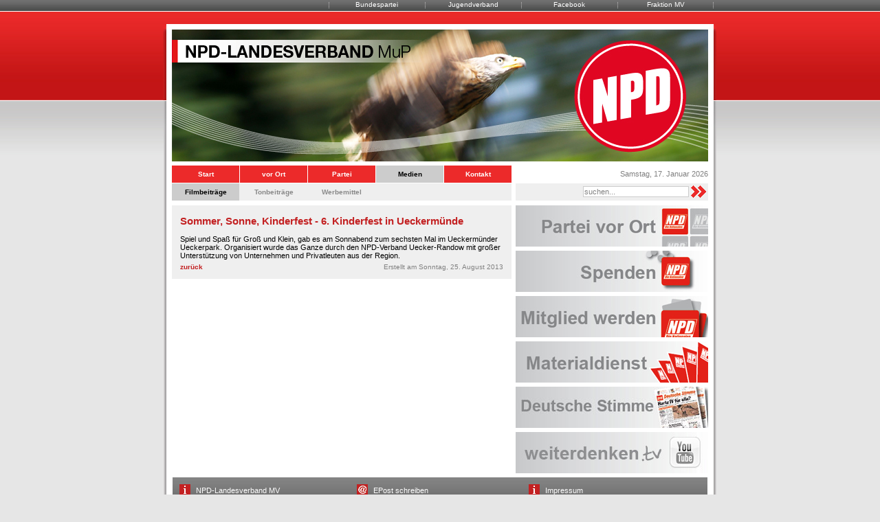

--- FILE ---
content_type: text/html; charset=utf-8
request_url: https://alt.npd-mv.de/index.php?com=movie&view=item&id=46&mid=4
body_size: 3023
content:
<!DOCTYPE html PUBLIC "-//W3C//DTD XHTML 1.0 Transitional//EN" "http://www.w3.org/TR/xhtml1/DTD/xhtml1-transitional.dtd">
<html xmlns="http://www.w3.org/1999/xhtml" xml:lang="de-de" lang="de-de">
<head>
<!-- head -->
<meta name="google-site-verification" content="R_ZzhTKAHOAwf_smnWcWKrPqzQmq2IYinzIq2tyCIEA" />
<meta http-equiv="content-type" content="text/html; charset=utf-8" />
<meta http-equiv="cache-control" content="no-cache" />
<meta http-equiv="pragma" content="no-cache" />
<meta name="description" content="NPD Landesverband von Mecklenburg-Vorpommern" />
<meta name="keywords" content="npd, fraktion, mecklenburg, pommern, schwerin, stralsund, rostock, rügen, greifswald, mv" />
<meta name="generator" content="Creativ Bytes GbR" />
<meta name="robots" content="index, follow" />
<title>NPD Landesverband Mecklenburg-Vorpommern</title>
<link rel="stylesheet" href="/templates/npd/style.css" type="text/css" media="screen" />
<link rel="stylesheet" href="/components/com_movie/views/item/tmpl/style.css" type="text/css" media="screen" />
<script type="text/javascript" src="/media/js/jwplayer.js"></script>
<!-- end head -->
<link rel="alternate" type="application/rss+xml" title="RSS" href="index.php?com=rss" />
<link rel="shortcut icon" href="images/favicon.ico" type="image/x-icon" />
</head>
<body>
<noscript>
	<div style="border: 1px solid #FF0000; background-color: #FFFFCC; color: #FF0000; text-align: center; padding: 5px; margin: 0px 0px 0px 0px;">
		<strong>Hinweis! Bitte aktivieren Sie JavaScript in Ihrem Web-Browser um alle Funktionen nutzen zu k&ouml;nnen.</strong>
	</div>
</noscript>
<div id="wrapper_top">
	<div id="nav_top">
		<ul>
			<li><a href="http://www.npd-fraktion-mv.de/" target="_blank">Fraktion MV</a></li>
			<!-- <li><a href="http://npd-fraktion-sachsen.de/" target="_blank">Fraktion Sachsen</a></li> -->
			<li><a href="http://www.facebook.com/npdmup" target="_blank">Facebook</a></li>
			<li><a href="http://jn-mup.de/" target="_blank">Jugendverband</a></li>
			<li><a href="http://www.npd.de/" target="_blank">Bundespartei</a></li>
		</ul>
	</div>
</div>
<div id="wrapper_body">
	<div id="header">
		<div id="header_01">
			<div id="header_02">
				<div id="header_03">
							<div class="moduletable_flashbanner">
				<img style="display: block;" src="modules/mod_flashbanner/images/1372844948.jpg" alt="Banner" />	</div>
	
				</div>
			</div>
		</div>
	</div>
	<div id="nav_main">
		<div id="nav_main_01">
			<div id="nav_main_02">
				<div id="nav_main_03">
							<div class="moduletable_nav_main">
				<div class="menu_top">
<ul>
<li>
<a class="item_1" target="_self" href="index.php?com=frontpage&amp;mid=1"><span>Start</span></a>
</li>
<li>
<a class="item_2" target="_self" href="index.php?com=region&amp;mid=2"><span>vor Ort</span></a>
</li>
<li>
<a class="item_3" target="_self" href="index.php?com=content&amp;view=article&amp;id=2&amp;mid=3"><span>Partei</span></a>
</li>
<li>
<a class="item_4 current" target="_self" href="index.php?com=movie&amp;mid=4"><span>Medien</span></a>
</li>
<li>
<a class="item_5" target="_self" href="index.php?com=contact&amp;mid=5"><span>Kontakt</span></a>
</li>
</ul>
</div>
<div class="menu_sub">
<ul>
<li>
<a class="item_12 current" target="_self" href="index.php?com=movie&amp;mid=12"><span>Filmbeiträge</span></a>
</li>
<li>
<a class="item_20" target="_self" href="index.php?com=audio&amp;mid=20"><span>Tonbeiträge</span></a>
</li>
<li>
<a class="item_21" target="_self" href="index.php?com=shop&amp;mid=21"><span>Werbemittel</span></a>
</li>
</ul>
</div>	</div>
	
					<div class="nav_main_right">
						<div class="nav_main_right_top">
							<p>Samstag, 17. Januar  2026</p>
						</div>
						<div class="nav_main_right_sub">
									<div class="moduletable_search">
				<form action="/index.php?com=search&amp;mid=4" method="post" accept-charset="utf-8">
	<p><input id="term" class="input" name="term" type="text" maxlength="255" value="suchen..." onblur="if(this.value=='') this.value='suchen...';" onfocus="if(this.value=='suchen...') this.value='';" /><input class="submit" type="submit" name="submit" onclick="if(document.getElementById('term').value=='suchen...') document.getElementById('term').value='';" value="&nbsp;" /></p>
	<input type="hidden" name="submit" value="suchen" />
	<input type="hidden" name="engines[0]" value="on" />
	<input type="hidden" name="engines[1]" value="on" />
	<input type="hidden" name="engines[2]" value="on" />
</form>	</div>
	
						</div>
					</div>
					<div style="clear: both;"></div>
				</div>
			</div>
		</div>
	</div>
	<div id="body">
		<div id="body_01">
			<div id="body_02">
				<div id="body_03">
					<div id="body_left">
						<div id="movie">
	<div class="component_header">
		<p>Sommer, Sonne, Kinderfest - 6. Kinderfest in Ueckermünde</p>
	</div>
	<div class="component_body">
		<div id="movieplayer"></div>
		
<script language="JavaScript" type="text/javascript">
/* <![CDATA[ */
var obj = new SWFObject('/media/swf/jwplayer.swf','cb','470','280','9');
obj.addParam('allowfullscreen','true');
obj.addParam('allowscriptaccess','always');
obj.addParam('wmode','opaque');
obj.addParam('menu','false');
obj.addParam('flashvars','file=/components/com_movie/movies/1377423423.flv&image=/components/com_movie/movies/thumbs/1377423423.jpg&volume=100&stretching=fill&menu=false');
obj.write('movieplayer');
/* ]]> */
</script>
		<div>
			Spiel und Spaß für Groß und Klein, gab es am Sonnabend zum sechsten Mal im Ueckermünder Ueckerpark. Organisiert wurde das Ganze durch den NPD-Verband Uecker-Randow mit großer Unterstützung von Unternehmen und Privatleuten aus der Region.		</div>
		<div style="clear: both;"></div>
		<span class="backbutton">
			<a href="javascript:history.back();">zur&uuml;ck</a>
		</span>
		<span class="created_on">
			Erstellt am&nbsp;Sonntag, 25. August 2013		</span>
		<div style="clear: both;"></div>
	</div>
</div>

					</div>
					<div id="body_right">
								<div class="moduletable_banner">
				<div style="width: 280px; height: 60px; margin-bottom: 6px;">
	<a style="display: block;" href="index.php?com=region&amp;mid=13">
		<img src="modules/mod_banner/images/banner_1.jpg" onmouseover="this.src='modules/mod_banner/images/banner_1_hover.jpg';" onmouseout="this.src='modules/mod_banner/images/banner_1.jpg';" alt="" />
	</a>
</div>
<div style="width: 280px; height: 60px; margin-bottom: 6px;">
	<a style="display: block;" href="index.php?com=content&amp;view=article&amp;id=3&amp;mid=17">
		<img src="modules/mod_banner/images/banner_2.jpg" onmouseover="this.src='modules/mod_banner/images/banner_2_hover.jpg';" onmouseout="this.src='modules/mod_banner/images/banner_2.jpg';" alt="" />
	</a>
</div>
<div style="width: 280px; height: 60px; margin-bottom: 6px;">
	<a style="display: block;" href="index.php?com=content&amp;view=article&amp;id=12&amp;mid=18">
		<img src="modules/mod_banner/images/banner_3.jpg" onmouseover="this.src='modules/mod_banner/images/banner_3_hover.jpg';" onmouseout="this.src='modules/mod_banner/images/banner_3.jpg';" alt="" />
	</a>
</div>
<div style="width: 280px; height: 60px; margin-bottom: 6px;">
	<a style="display: block;" href="index.php?com=shop&amp;mid=21">
		<img src="modules/mod_banner/images/banner_4.jpg" onmouseover="this.src='modules/mod_banner/images/banner_4_hover.jpg';" onmouseout="this.src='modules/mod_banner/images/banner_4.jpg';" alt="" />
	</a>
</div>
<div style="width: 280px; height: 60px; margin-bottom: 6px;">
	<a style="display: block;" target="_blank" href="http://www.deutsche-stimme.de/">
		<img src="modules/mod_banner/images/banner_5.jpg" onmouseover="this.src='modules/mod_banner/images/banner_5_hover.jpg';" onmouseout="this.src='modules/mod_banner/images/banner_5.jpg';" alt="" />
	</a>
</div>
<div style="width: 280px; height: 60px; margin-bottom: 6px;">
	<a style="display: block;" target="_blank" href="http://www.youtube.com/user/weiterdenkenTV">
		<img src="modules/mod_banner/images/banner_6.jpg" onmouseover="this.src='modules/mod_banner/images/banner_6_hover.jpg';" onmouseout="this.src='modules/mod_banner/images/banner_6.jpg';" alt="" />
	</a>
</div>	</div>
	
					</div>
					<div style="clear: both;"></div>
				</div>
			</div>
		</div>
	</div>
	<div id="footer">
		<div id="footer_01">
			<div id="footer_02">
				<div id="footer_03">
					<div id="footer_04">
						<table cellpadding="0" cellspacing="0" width="758">
							<tr>
								<td align="left" valign="top" width="34%">
									<img align="left" style="margin: 0px 8px 33px 0px;" src="templates/npd/images/info.gif" alt="" />
									<p>NPD-Landesverband MV<br />Pasewalker Str. 36<br />17389 Anklam</p>
								</td>
								<td align="left" valign="top" width="33%">
									<img align="left" style="margin: 0px 8px 0px 0px;" src="templates/npd/images/mail.gif" alt="" />
									<p>
<script language="JavaScript" type="text/javascript">
/* <![CDATA[ */
var name = "info";
var sld = "npd-mv";
var tld = "de";
document.write( '<a href="mail' + 'to:' + name + '@' + sld + '.' + tld + '">' );
document.write( 'EPost schreiben' );
document.write( '<\/a>' );
/* ]]> */
</script>
<script language="JavaScript" type="text/javascript">
/* <![CDATA[ */
document.write( '<span style="display: none;">' );
/* ]]> */
</script>
JavaScript erforderlich!
<script language="JavaScript" type="text/javascript">
/* <![CDATA[ */
document.write( '<\/span>' );
/* ]]> */
</script>
</p>
									<img align="left" style="padding: 0px 8px 18px 0px;" src="templates/npd/images/info.gif" alt="" />
									<p>Telefon: (03 97 1) 24 42 90<br />Telefax: (03 2 12) 139 31 69</p>
								</td>
								<td align="left" valign="top" width="33%">
									<img align="left" style="margin: 0px 8px 0px 0px;" src="templates/npd/images/info.gif" alt="" />
									<p><a href="index.php?com=content&amp;view=article&amp;id=1&amp;mid=11">Impressum</a></p>
									<img align="left" style="margin: 0px 8px 0px 0px;" src="templates/npd/images/twitter.gif" alt="" />
									<p><a target="_blank" href="http://twitter.com/npd_mv">NPD-MV Twitter</a></p>
									<img align="left" style="margin: 0px 8px 0px 0px;" src="templates/npd/images/rss.gif" alt="" />
									<p><a href="index.php?com=rss">Aktuelles als RSS</a></p>
								</td>
							</tr>
						</table>
					</div>
				</div>
			</div>
		</div>
	</div>
</div>
</body>
</html>


--- FILE ---
content_type: text/css
request_url: https://alt.npd-mv.de/components/com_movie/views/item/tmpl/style.css
body_size: 203
content:
/** Main movie */
#movie {
	background-color: #EFEFEF;
	padding: 14px 12px 12px 12px;
	margin-bottom: 6px;
}

#movie .backbutton {
	display: block;
	text-align: left;
	font-size: 10px;
	color: #C32122;
	margin-top: 5px;
	font-weight: bold;
	float: left;
}

#movie .created_on {
	display: block;
	text-align: right;
	font-size: 10px;
	color: #808080;
	margin-top: 5px;
	float: right;
}

#movieplayer {
	margin-bottom: 12px;
}
